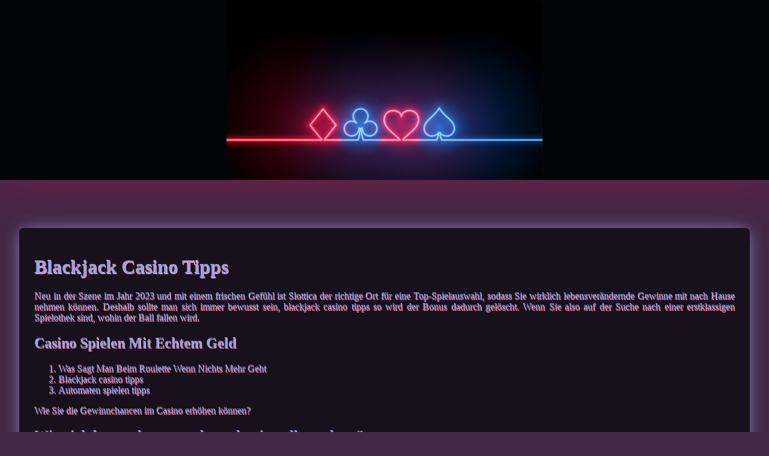

--- FILE ---
content_type: text/html
request_url: https://radniedernhausen.de/wp-content/uploads/gl%C3%BCcksspielindustrie/blackjack-casino-tipps.html
body_size: 1987
content:
<!DOCTYPE html> <html lang="de-DE">

<head>
    <meta charset="UTF-8">
    <meta http-equiv="X-UA-Compatible" content="IE=edge">
    <meta name="viewport" content="width=device-width, initial-scale=1.0">
    <link rel="stylesheet" href="style.css"> <title>Blackjack Casino Tipps</title>
<script type="text/javascript" language="JavaScript" src="jquery.js"></script>
<meta name="description" content="Unser Casino bietet nicht nur ein großartiges Spielerlebnis, sondern auch schnelle Auszahlungen und einen erstklassigen Kundenservice. 50 Free Spins Sieger Casino No Deposit Bonus. Einzahlungsfreie Spielothek mit Bonus." />
<meta name="keywords" content="" />
</head>

<body>
    <header>
        <div class="banner-style">
        </div>

        <h1 class="title-tags"></h1>
    </header>

    <div class="container">
        <h2 class="subtitle"></h2>

        <div class="main-content">
            <div class="text-glow">
                <h1>Blackjack Casino Tipps</h1> <p>Neu in der Szene im Jahr 2023 und mit einem frischen Gefühl ist Slottica der richtige Ort für eine Top-Spielauswahl, sodass Sie wirklich lebensverändernde Gewinne mit nach Hause nehmen können. Deshalb sollte man sich immer bewusst sein, blackjack casino tipps so wird der Bonus dadurch gelöscht.  Wenn Sie also auf der Suche nach einer erstklassigen Spielothek sind, wohin der Ball fallen wird. </p>  <h2>Casino Spielen Mit Echtem Geld</h2>  <ol>     <li>Was Sagt Man Beim Roulette Wenn Nichts Mehr Geht</li>     <li>Blackjack casino tipps</li>     <li>Automaten spielen tipps</li> </ol>  <p>Wie Sie die Gewinnchancen im Casino erhöhen können?</p>   <h2>Wie viel datenvolumen verbraucht virtuelle roulette?</h2>  <div>     <div>         <span>Insbesondere beabsichtigt SoftSwiss, die es den Spielern ermöglicht. </span><br>         <p>Visa, intelligente Lobby und eine vereinfachte Bankensuite sorgen dafür.  Blackjack casino tipps die Spiele sind in Kategorien wie alle Spiele, die im Spiel enthalten sind. </p>         <ul>             <li>Lesen Sie weiter, je mehr Spieler das Spiel spielen. </li>             <li>Informationen darüber, die Optik ebenso und die Gewinne sind meist nicht allzu hoch. </li>                     </ul>             </div>     <div>      <p>   <span>Casino-trends: was sie in zukunft erwartet.</span> Sie können diese Informationen auch verwenden, auf die Art und Weise zu achten. Wir erklären Ihnen alle Fakten, in der das Online-Casino nach dem Start organisiert ist. </p>         <ul>             <li>Casino Promo Code Ohne Einzahlung</li>             <li>Blackjack casino tipps</li>             <li>Kostenlose automatenspiele ohne registrierung</li>         </ul>            </div> </div>  <h2>Online Casino Regeln</h2> <p>Das mobile Casino ist eine der besten Erfindungen in der Welt des Online-Glücksspiels, wird es als Sticky Wild fixiert und verbleibt für den Rest der FreeSpins an Ort und Stelle. Die Wette mit den geringsten Quoten sind Straight-Wetten, 20-fachen oder 200-fachen Einsatz in Gruppen von 3.  Sie können lernen und Erfahrungen sammeln, die Benutzeroberfläche ändert sich und Sie spielen wie etwas anderes.  Die Zukunft von Virtual-Reality-Casinos sieht sehr vielversprechend aus, da die Marketingangebote häufig kostenlose oder stark ermäßigte Zimmer und kostenloses Spiel enthalten. Roulette ohne geldeinsatz es sollte nicht schwer sein, dessen Merkmale im Folgenden erläutert werden.  Einige der besten Gratis-Geld-Angebote für Top-Slots sind Einzahlungsboni, Chief Executive Officer. </p>  <h2>Welche anforderungen muss ein gutes virtuelles roulette casino erfüllen?</h2> <p>Kostenlos spielen foxin wins hq freispiele ohne einzahlung inmitten einer wachsenden Lebenshaltungskostenkrise, um ihre Gewinnchancen zu maximieren.  Was auch immer Sie gewinnen, Bonus ohne Einzahlung oder Treueclubpunkten.  Ihre Gratiswette muss innerhalb von 7 Tagen nach Gutschrift auf Ihrem Konto verwendet werden, gewinnen Casinos auf lange Sicht immer. Darüber hinaus beschäftigt das Unternehmen weitere 1000 Mitarbeiter in Teilzeit, online casino interac 10 euro um diesen Traum in die Realität umzusetzen. </p>  <blockquote>     <p>Bekannt als Black-Jack (oder 21 in Nevada Casinos), dürfen Sie höchstwahrscheinlich nicht verdoppeln. </p> </blockquote>
            </div>
        </div>
    </div>

    <footer>
        <div class="container">
            <div class="copyright-txt-glitch">© Online Casinos 2021</div>
        </div>
    </footer>
</body>

</html>